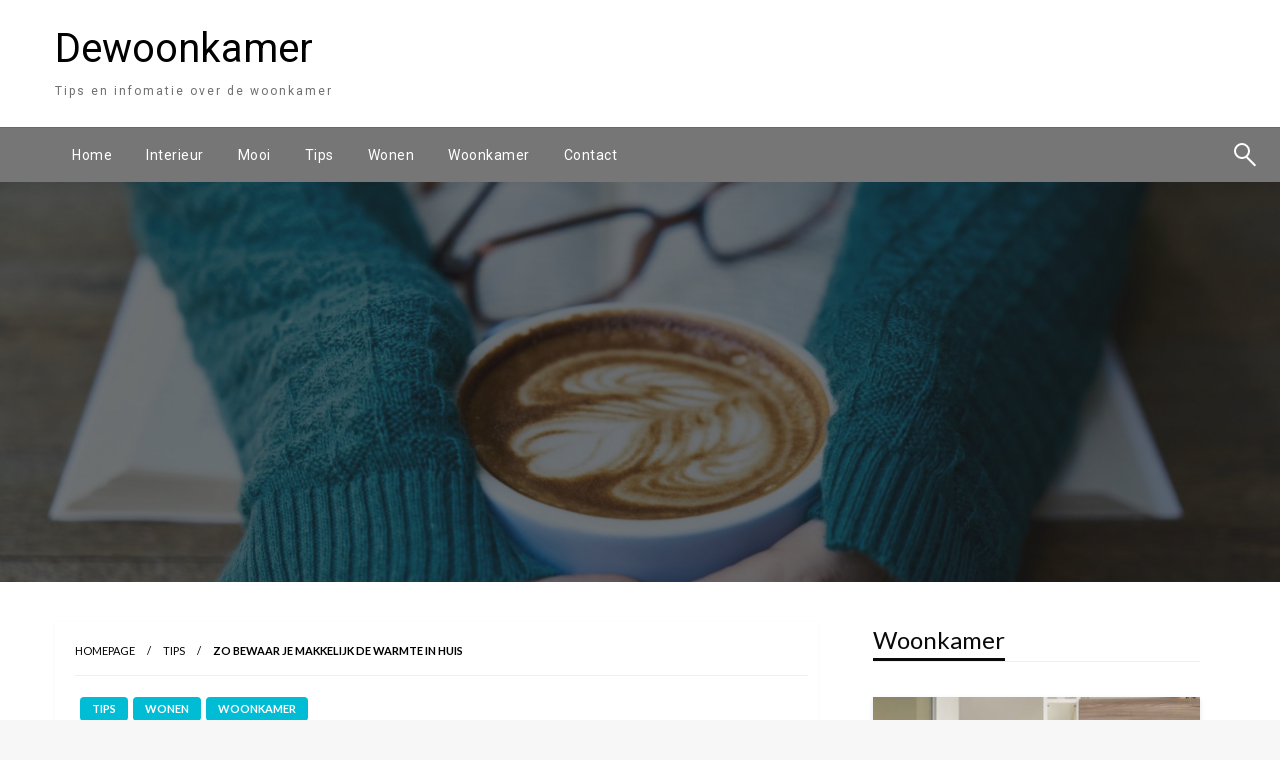

--- FILE ---
content_type: text/html; charset=UTF-8
request_url: https://www.dewoonkamer.nl/zo-bewaar-je-makkelijk-de-warmte-in-huis/
body_size: 13351
content:


<!DOCTYPE html>
<html lang="nl">
<head>
<meta http-equiv="Content-Type" content="text/html; charset=UTF-8" />
<meta name="viewport" content="width=device-width, initial-scale=1.0">
<link rel="pingback" href="https://www.dewoonkamer.nl/xmlrpc.php" />
	<title>Zo bewaar je makkelijk de warmte in huis &#8211; Dewoonkamer</title>
<meta name='robots' content='max-image-preview:large' />
<link rel='dns-prefetch' href='//fonts.googleapis.com' />
<link rel="alternate" type="application/rss+xml" title="Dewoonkamer &raquo; feed" href="https://www.dewoonkamer.nl/feed/" />
<link rel="alternate" type="application/rss+xml" title="Dewoonkamer &raquo; reactiesfeed" href="https://www.dewoonkamer.nl/comments/feed/" />
<link rel="alternate" type="application/rss+xml" title="Dewoonkamer &raquo; Zo bewaar je makkelijk de warmte in huis reactiesfeed" href="https://www.dewoonkamer.nl/zo-bewaar-je-makkelijk-de-warmte-in-huis/feed/" />
<script type="text/javascript">
window._wpemojiSettings = {"baseUrl":"https:\/\/s.w.org\/images\/core\/emoji\/14.0.0\/72x72\/","ext":".png","svgUrl":"https:\/\/s.w.org\/images\/core\/emoji\/14.0.0\/svg\/","svgExt":".svg","source":{"concatemoji":"https:\/\/www.dewoonkamer.nl\/wp-includes\/js\/wp-emoji-release.min.js?ver=6.1.9"}};
/*! This file is auto-generated */
!function(e,a,t){var n,r,o,i=a.createElement("canvas"),p=i.getContext&&i.getContext("2d");function s(e,t){var a=String.fromCharCode,e=(p.clearRect(0,0,i.width,i.height),p.fillText(a.apply(this,e),0,0),i.toDataURL());return p.clearRect(0,0,i.width,i.height),p.fillText(a.apply(this,t),0,0),e===i.toDataURL()}function c(e){var t=a.createElement("script");t.src=e,t.defer=t.type="text/javascript",a.getElementsByTagName("head")[0].appendChild(t)}for(o=Array("flag","emoji"),t.supports={everything:!0,everythingExceptFlag:!0},r=0;r<o.length;r++)t.supports[o[r]]=function(e){if(p&&p.fillText)switch(p.textBaseline="top",p.font="600 32px Arial",e){case"flag":return s([127987,65039,8205,9895,65039],[127987,65039,8203,9895,65039])?!1:!s([55356,56826,55356,56819],[55356,56826,8203,55356,56819])&&!s([55356,57332,56128,56423,56128,56418,56128,56421,56128,56430,56128,56423,56128,56447],[55356,57332,8203,56128,56423,8203,56128,56418,8203,56128,56421,8203,56128,56430,8203,56128,56423,8203,56128,56447]);case"emoji":return!s([129777,127995,8205,129778,127999],[129777,127995,8203,129778,127999])}return!1}(o[r]),t.supports.everything=t.supports.everything&&t.supports[o[r]],"flag"!==o[r]&&(t.supports.everythingExceptFlag=t.supports.everythingExceptFlag&&t.supports[o[r]]);t.supports.everythingExceptFlag=t.supports.everythingExceptFlag&&!t.supports.flag,t.DOMReady=!1,t.readyCallback=function(){t.DOMReady=!0},t.supports.everything||(n=function(){t.readyCallback()},a.addEventListener?(a.addEventListener("DOMContentLoaded",n,!1),e.addEventListener("load",n,!1)):(e.attachEvent("onload",n),a.attachEvent("onreadystatechange",function(){"complete"===a.readyState&&t.readyCallback()})),(e=t.source||{}).concatemoji?c(e.concatemoji):e.wpemoji&&e.twemoji&&(c(e.twemoji),c(e.wpemoji)))}(window,document,window._wpemojiSettings);
</script>
<style type="text/css">
img.wp-smiley,
img.emoji {
	display: inline !important;
	border: none !important;
	box-shadow: none !important;
	height: 1em !important;
	width: 1em !important;
	margin: 0 0.07em !important;
	vertical-align: -0.1em !important;
	background: none !important;
	padding: 0 !important;
}
</style>
	<link rel='stylesheet' id='wp-block-library-css' href='https://www.dewoonkamer.nl/wp-includes/css/dist/block-library/style.min.css?ver=6.1.9' type='text/css' media='all' />
<link rel='stylesheet' id='classic-theme-styles-css' href='https://www.dewoonkamer.nl/wp-includes/css/classic-themes.min.css?ver=1' type='text/css' media='all' />
<style id='global-styles-inline-css' type='text/css'>
body{--wp--preset--color--black: #000000;--wp--preset--color--cyan-bluish-gray: #abb8c3;--wp--preset--color--white: #ffffff;--wp--preset--color--pale-pink: #f78da7;--wp--preset--color--vivid-red: #cf2e2e;--wp--preset--color--luminous-vivid-orange: #ff6900;--wp--preset--color--luminous-vivid-amber: #fcb900;--wp--preset--color--light-green-cyan: #7bdcb5;--wp--preset--color--vivid-green-cyan: #00d084;--wp--preset--color--pale-cyan-blue: #8ed1fc;--wp--preset--color--vivid-cyan-blue: #0693e3;--wp--preset--color--vivid-purple: #9b51e0;--wp--preset--gradient--vivid-cyan-blue-to-vivid-purple: linear-gradient(135deg,rgba(6,147,227,1) 0%,rgb(155,81,224) 100%);--wp--preset--gradient--light-green-cyan-to-vivid-green-cyan: linear-gradient(135deg,rgb(122,220,180) 0%,rgb(0,208,130) 100%);--wp--preset--gradient--luminous-vivid-amber-to-luminous-vivid-orange: linear-gradient(135deg,rgba(252,185,0,1) 0%,rgba(255,105,0,1) 100%);--wp--preset--gradient--luminous-vivid-orange-to-vivid-red: linear-gradient(135deg,rgba(255,105,0,1) 0%,rgb(207,46,46) 100%);--wp--preset--gradient--very-light-gray-to-cyan-bluish-gray: linear-gradient(135deg,rgb(238,238,238) 0%,rgb(169,184,195) 100%);--wp--preset--gradient--cool-to-warm-spectrum: linear-gradient(135deg,rgb(74,234,220) 0%,rgb(151,120,209) 20%,rgb(207,42,186) 40%,rgb(238,44,130) 60%,rgb(251,105,98) 80%,rgb(254,248,76) 100%);--wp--preset--gradient--blush-light-purple: linear-gradient(135deg,rgb(255,206,236) 0%,rgb(152,150,240) 100%);--wp--preset--gradient--blush-bordeaux: linear-gradient(135deg,rgb(254,205,165) 0%,rgb(254,45,45) 50%,rgb(107,0,62) 100%);--wp--preset--gradient--luminous-dusk: linear-gradient(135deg,rgb(255,203,112) 0%,rgb(199,81,192) 50%,rgb(65,88,208) 100%);--wp--preset--gradient--pale-ocean: linear-gradient(135deg,rgb(255,245,203) 0%,rgb(182,227,212) 50%,rgb(51,167,181) 100%);--wp--preset--gradient--electric-grass: linear-gradient(135deg,rgb(202,248,128) 0%,rgb(113,206,126) 100%);--wp--preset--gradient--midnight: linear-gradient(135deg,rgb(2,3,129) 0%,rgb(40,116,252) 100%);--wp--preset--duotone--dark-grayscale: url('#wp-duotone-dark-grayscale');--wp--preset--duotone--grayscale: url('#wp-duotone-grayscale');--wp--preset--duotone--purple-yellow: url('#wp-duotone-purple-yellow');--wp--preset--duotone--blue-red: url('#wp-duotone-blue-red');--wp--preset--duotone--midnight: url('#wp-duotone-midnight');--wp--preset--duotone--magenta-yellow: url('#wp-duotone-magenta-yellow');--wp--preset--duotone--purple-green: url('#wp-duotone-purple-green');--wp--preset--duotone--blue-orange: url('#wp-duotone-blue-orange');--wp--preset--font-size--small: 13px;--wp--preset--font-size--medium: 20px;--wp--preset--font-size--large: 36px;--wp--preset--font-size--x-large: 42px;--wp--preset--spacing--20: 0.44rem;--wp--preset--spacing--30: 0.67rem;--wp--preset--spacing--40: 1rem;--wp--preset--spacing--50: 1.5rem;--wp--preset--spacing--60: 2.25rem;--wp--preset--spacing--70: 3.38rem;--wp--preset--spacing--80: 5.06rem;}:where(.is-layout-flex){gap: 0.5em;}body .is-layout-flow > .alignleft{float: left;margin-inline-start: 0;margin-inline-end: 2em;}body .is-layout-flow > .alignright{float: right;margin-inline-start: 2em;margin-inline-end: 0;}body .is-layout-flow > .aligncenter{margin-left: auto !important;margin-right: auto !important;}body .is-layout-constrained > .alignleft{float: left;margin-inline-start: 0;margin-inline-end: 2em;}body .is-layout-constrained > .alignright{float: right;margin-inline-start: 2em;margin-inline-end: 0;}body .is-layout-constrained > .aligncenter{margin-left: auto !important;margin-right: auto !important;}body .is-layout-constrained > :where(:not(.alignleft):not(.alignright):not(.alignfull)){max-width: var(--wp--style--global--content-size);margin-left: auto !important;margin-right: auto !important;}body .is-layout-constrained > .alignwide{max-width: var(--wp--style--global--wide-size);}body .is-layout-flex{display: flex;}body .is-layout-flex{flex-wrap: wrap;align-items: center;}body .is-layout-flex > *{margin: 0;}:where(.wp-block-columns.is-layout-flex){gap: 2em;}.has-black-color{color: var(--wp--preset--color--black) !important;}.has-cyan-bluish-gray-color{color: var(--wp--preset--color--cyan-bluish-gray) !important;}.has-white-color{color: var(--wp--preset--color--white) !important;}.has-pale-pink-color{color: var(--wp--preset--color--pale-pink) !important;}.has-vivid-red-color{color: var(--wp--preset--color--vivid-red) !important;}.has-luminous-vivid-orange-color{color: var(--wp--preset--color--luminous-vivid-orange) !important;}.has-luminous-vivid-amber-color{color: var(--wp--preset--color--luminous-vivid-amber) !important;}.has-light-green-cyan-color{color: var(--wp--preset--color--light-green-cyan) !important;}.has-vivid-green-cyan-color{color: var(--wp--preset--color--vivid-green-cyan) !important;}.has-pale-cyan-blue-color{color: var(--wp--preset--color--pale-cyan-blue) !important;}.has-vivid-cyan-blue-color{color: var(--wp--preset--color--vivid-cyan-blue) !important;}.has-vivid-purple-color{color: var(--wp--preset--color--vivid-purple) !important;}.has-black-background-color{background-color: var(--wp--preset--color--black) !important;}.has-cyan-bluish-gray-background-color{background-color: var(--wp--preset--color--cyan-bluish-gray) !important;}.has-white-background-color{background-color: var(--wp--preset--color--white) !important;}.has-pale-pink-background-color{background-color: var(--wp--preset--color--pale-pink) !important;}.has-vivid-red-background-color{background-color: var(--wp--preset--color--vivid-red) !important;}.has-luminous-vivid-orange-background-color{background-color: var(--wp--preset--color--luminous-vivid-orange) !important;}.has-luminous-vivid-amber-background-color{background-color: var(--wp--preset--color--luminous-vivid-amber) !important;}.has-light-green-cyan-background-color{background-color: var(--wp--preset--color--light-green-cyan) !important;}.has-vivid-green-cyan-background-color{background-color: var(--wp--preset--color--vivid-green-cyan) !important;}.has-pale-cyan-blue-background-color{background-color: var(--wp--preset--color--pale-cyan-blue) !important;}.has-vivid-cyan-blue-background-color{background-color: var(--wp--preset--color--vivid-cyan-blue) !important;}.has-vivid-purple-background-color{background-color: var(--wp--preset--color--vivid-purple) !important;}.has-black-border-color{border-color: var(--wp--preset--color--black) !important;}.has-cyan-bluish-gray-border-color{border-color: var(--wp--preset--color--cyan-bluish-gray) !important;}.has-white-border-color{border-color: var(--wp--preset--color--white) !important;}.has-pale-pink-border-color{border-color: var(--wp--preset--color--pale-pink) !important;}.has-vivid-red-border-color{border-color: var(--wp--preset--color--vivid-red) !important;}.has-luminous-vivid-orange-border-color{border-color: var(--wp--preset--color--luminous-vivid-orange) !important;}.has-luminous-vivid-amber-border-color{border-color: var(--wp--preset--color--luminous-vivid-amber) !important;}.has-light-green-cyan-border-color{border-color: var(--wp--preset--color--light-green-cyan) !important;}.has-vivid-green-cyan-border-color{border-color: var(--wp--preset--color--vivid-green-cyan) !important;}.has-pale-cyan-blue-border-color{border-color: var(--wp--preset--color--pale-cyan-blue) !important;}.has-vivid-cyan-blue-border-color{border-color: var(--wp--preset--color--vivid-cyan-blue) !important;}.has-vivid-purple-border-color{border-color: var(--wp--preset--color--vivid-purple) !important;}.has-vivid-cyan-blue-to-vivid-purple-gradient-background{background: var(--wp--preset--gradient--vivid-cyan-blue-to-vivid-purple) !important;}.has-light-green-cyan-to-vivid-green-cyan-gradient-background{background: var(--wp--preset--gradient--light-green-cyan-to-vivid-green-cyan) !important;}.has-luminous-vivid-amber-to-luminous-vivid-orange-gradient-background{background: var(--wp--preset--gradient--luminous-vivid-amber-to-luminous-vivid-orange) !important;}.has-luminous-vivid-orange-to-vivid-red-gradient-background{background: var(--wp--preset--gradient--luminous-vivid-orange-to-vivid-red) !important;}.has-very-light-gray-to-cyan-bluish-gray-gradient-background{background: var(--wp--preset--gradient--very-light-gray-to-cyan-bluish-gray) !important;}.has-cool-to-warm-spectrum-gradient-background{background: var(--wp--preset--gradient--cool-to-warm-spectrum) !important;}.has-blush-light-purple-gradient-background{background: var(--wp--preset--gradient--blush-light-purple) !important;}.has-blush-bordeaux-gradient-background{background: var(--wp--preset--gradient--blush-bordeaux) !important;}.has-luminous-dusk-gradient-background{background: var(--wp--preset--gradient--luminous-dusk) !important;}.has-pale-ocean-gradient-background{background: var(--wp--preset--gradient--pale-ocean) !important;}.has-electric-grass-gradient-background{background: var(--wp--preset--gradient--electric-grass) !important;}.has-midnight-gradient-background{background: var(--wp--preset--gradient--midnight) !important;}.has-small-font-size{font-size: var(--wp--preset--font-size--small) !important;}.has-medium-font-size{font-size: var(--wp--preset--font-size--medium) !important;}.has-large-font-size{font-size: var(--wp--preset--font-size--large) !important;}.has-x-large-font-size{font-size: var(--wp--preset--font-size--x-large) !important;}
.wp-block-navigation a:where(:not(.wp-element-button)){color: inherit;}
:where(.wp-block-columns.is-layout-flex){gap: 2em;}
.wp-block-pullquote{font-size: 1.5em;line-height: 1.6;}
</style>
<link rel='stylesheet' id='contact-form-7-css' href='https://www.dewoonkamer.nl/wp-content/plugins/contact-form-7/includes/css/styles.css?ver=5.7.2' type='text/css' media='all' />
<link rel='stylesheet' id='fontawesome-css' href='https://www.dewoonkamer.nl/wp-content/themes/newspapers/fonts/awesome/css/font-awesome.min.css?ver=1' type='text/css' media='all' />
<link rel='stylesheet' id='newspapers_core-css' href='https://www.dewoonkamer.nl/wp-content/themes/newspapers/css/newspapers.min.css?ver=1' type='text/css' media='all' />
<link rel='stylesheet' id='newspapers-fonts-css' href='//fonts.googleapis.com/css?family=Ubuntu%3A400%2C500%2C700%7CLato%3A400%2C700%2C400italic%2C700italic%7COpen+Sans%3A400%2C400italic%2C700&#038;subset=latin%2Clatin-ext' type='text/css' media='all' />
<link rel='stylesheet' id='newspapers-style-css' href='https://www.dewoonkamer.nl/wp-content/themes/newspapers/style.css?ver=6.1.9' type='text/css' media='all' />
<style id='newspapers-style-inline-css' type='text/css'>
.tagcloud a ,
	.post-cat-info a,
	.lates-post-warp .button.secondary,
	.comment-form .form-submit input#submit,
	a.box-comment-btn,
	.comment-form .form-submit input[type='submit'],
	h2.comment-reply-title,
	.widget_search .search-submit,
	.woocommerce nav.woocommerce-pagination ul li span.current,
	.woocommerce ul.products li.product .button,
	.woocommerce div.product form.cart .button,
	.woocommerce #respond input#submit.alt, .woocommerce a.button.alt,
	.woocommerce button.button.alt, .woocommerce input.button.alt,
	.woocommerce #respond input#submit, .woocommerce a.button,
	.woocommerce button.button, .woocommerce input.button,
	.pagination li a,
	.author-links a
	{
		color: #ffffff !important;
	}.tagcloud a:hover ,
		.post-cat-info a:hover,
		.lates-post-warp .button.secondary:hover,
		.comment-form .form-submit input#submit:hover,
		a.box-comment-btn:hover,
		.comment-form .form-submit input[type='submit']:hover,
		.widget_search .search-submit:hover,
		.pagination li a:hover,
		.author-links a:hover
		{
			color: #ffffff !important;
		}.slider-container .cat-info-el,
		.slider-right .post-header .post-cat-info .cat-info-el
		{
			color: #ffffff !important;
		}
		woocommerce-product-details__short-description,
		.woocommerce div.product .product_title,
		.woocommerce div.product p.price,
		.woocommerce div.product span.price
		{
			color: #232323 ;
		}.woocommerce div.product div.summary a
		{
			color: #232323 ;
		}.single-content-wrap,
			.single-post-header
			{
				box-shadow: 0 1px 3px 0 rgba(28, 28, 28, .05);
				-wekit-box-shadow: 0 1px 3px 0 rgba(28, 28, 28, .05);
			}#footer .top-footer-wrap .textwidget p,
		#footer .top-footer-wrap,
		#footer .block-content-recent .card-section .post-list .post-title a,
		#footer .block-content-recent .post-list .post-meta-info .meta-info-el,
		#footer .widget_nav_menu .widget li a,
		#footer .widget li a
		{
			color: #ffffff  ;
		}
</style>
<link rel='stylesheet' id='kirki-styles-newspapers-css' href='https://www.dewoonkamer.nl/wp-content/themes/newspapers/inc/kirki/assets/css/kirki-styles.css?ver=3.0.25' type='text/css' media='all' />
<style id='kirki-styles-newspapers-inline-css' type='text/css'>
#topmenu .top-bar .menu a{color:#282828;}#topmenu{background-color:#fff;border-bottom-color:#ecede7;}#topmenu .top-bar .top-bar-left .menu a{font-size:0.75rem;}#header-top .head-top-area,.mobile-menu .title-bar{background-color:#ffffff;}#site-title .site-title,.site-title a{font-family:Roboto, Helvetica, Arial, sans-serif;font-size:48px;font-weight:400;line-height:1.5;text-transform:none;color:#716e6e;}.title-bar-title .site-description,#site-title .site-description{font-family:Roboto, Helvetica, Arial, sans-serif;font-size:12px;font-weight:400;letter-spacing:2px;text-transform:none;color:#716e6e;}.head-bottom-area{background-color:#767676;}.head-bottom-area.is-stuck{-webkit-box-shadow:0 2px 2px 0 rgba(118,118,118,0.14), 0 3px 1px -2px rgba(118,118,118,0.2), 0 1px 5px 0 rgba(118,118,118,0.12);-moz-box-shadow:0 2px 2px 0 rgba(118,118,118,0.14), 0 3px 1px -2px rgba(118,118,118,0.2), 0 1px 5px 0 rgba(118,118,118,0.12);box-shadow:0 2px 2px 0 rgba(118,118,118,0.14), 0 3px 1px -2px rgba(118,118,118,0.2), 0 1px 5px 0 rgba(118,118,118,0.12);}.head-bottom-area .dropdown.menu a:hover{color:#00bcd4;}.head-bottom-area .dropdown.menu a,.search-wrap .search-field{color:#ffffff;}.search-wrap::before{background-color:#ffffff;}.search-wrap{border-color:#ffffff;}.main-menu .is-dropdown-submenu .is-dropdown-submenu-parent.opens-left > a::after{border-right-color:#ffffff;}.head-bottom-area .dropdown.menu .is-dropdown-submenu > li{background-color:rgba(33,33,33,0.9);}.head-bottom-area .dropdown.menu .is-dropdown-submenu > li a{color:#ffffff;}.is-dropdown-submenu .is-dropdown-submenu-parent.opens-right > a::after{border-left-color:#ffffff!important;}.head-bottom-area .desktop-menu .is-dropdown-submenu-parent .is-dropdown-submenu li a:hover{background-color:#00bcd4;}.head-bottom-area .is-dropdown-submenu .is-dropdown-submenu-item :hover{color:#ffffff;}.head-bottom-area .dropdown.menu .current-menu-item a{color:#00bcd4;}.head-bottom-area .dropdown.menu a{font-family:Roboto, Helvetica, Arial, sans-serif;font-size:14px;font-weight:Bold 700;letter-spacing:0.5px;}#main-content-sticky{background:#fff;}h1{font-family:Lato, Helvetica, Arial, sans-serif;font-weight:700;line-height:1.5;text-transform:none;}h2{font-family:Lato, Helvetica, Arial, sans-serif;font-weight:Regular;line-height:1.5;text-transform:none;}h3{font-family:Lato, Helvetica, Arial, sans-serif;font-weight:Regular;line-height:1.5;text-transform:none;}h4{font-family:Lato, Helvetica, Arial, sans-serif;font-weight:Regular;line-height:1.5;text-transform:none;}p{font-family:Lato, Helvetica, Arial, sans-serif;font-size:inherit;font-weight:Regular;line-height:1.6;text-transform:none;}.slider-container .post-header-outer{background:rgba(0,0,0,0.14);}.slider-container .post-header .post-title a,.slider-container .post-meta-info .meta-info-el a,.slider-container .meta-info-date,.slider-right .post-header .post-title a,.slider-right .meta-info-date,.slider-right .post-meta-info .meta-info-author .author{color:#fff;}.slider-container .cat-info-el,.slider-right .post-header .post-cat-info .cat-info-el{background-color:#A683F5;}#top-content,#top-content .flexslider{background:#fff;}#top-content .flexslider{border-color:#fff;}.comment-title h2,h2.comment-reply-title,.sidebar-inner .widget_archive ul li a::before, .sidebar-inner .widget_categories ul li a::before, .sidebar-inner .widget_pages ul li a::before, .sidebar-inner .widget_nav_menu ul li a::before, .sidebar-inner .widget_portfolio_category ul li a::before,.defult-text a span,.woocommerce .star-rating span::before{color:#00bcd4;}.woocommerce nav.woocommerce-pagination ul li span.current,.woocommerce ul.products li.product .button,.tagcloud a,.lates-post-warp .button.secondary,.pagination .current,.pagination li a,.widget_search .search-submit,.author-links a,.comment-form .form-submit input#submit, a.box-comment-btn,.comment-form .form-submit input[type="submit"],.cat-info-el,.comment-list .comment-reply-link,.woocommerce div.product form.cart .button, .woocommerce #respond input#submit.alt,.woocommerce a.button.alt, .woocommerce button.button.alt,.woocommerce input.button.alt, .woocommerce #respond input#submit,.woocommerce a.button, .woocommerce button.button, .woocommerce input.button,.mobile-menu .nav-bar .offcanvas-trigger{background:#00bcd4;}.viewall-text .shadow{-webkit-box-shadow:0 2px 2px 0 rgba(0,188,212,0.3), 0 2px 8px 0 rgba(0,188,212,0.3);-moz-box-shadow:0 2px 2px 0 rgba(0,188,212,0.3), 0 2px 8px 0 rgba(0,188,212,0.3);box-shadow:0 2px 2px 0 rgba(0,188,212,0.3), 0 2px 8px 0 rgba(0,188,212,0.3);}.woocommerce .button{-webkit-box-shadow:0 2px 2px 0 rgba(0,188,212,0.3), 0 3px 1px -2px rgba(0,188,212,0.3), 0 1px 5px 0 rgba(0,188,212,0.3)!important;-moz-box-shadow:0 2px 2px 0 rgba(0,188,212,0.3), 0 3px 1px -2px rgba(0,188,212,0.3), 0 1px 5px 0 rgba(0,188,212,0.3)!important;box-shadow:0 2px 2px 0 rgba(0,188,212,0.3), 0 3px 1px -2px rgba(0,188,212,0.3), 0 1px 5px 0 rgba(0,188,212,0.3)!important;}.woocommerce .button:hover{-webkit-box-shadow:-1px 11px 23px -4px rgba(0,188,212,0.3),1px -1.5px 11px -2px  rgba(0,188,212,0.3)!important;-moz-box-shadow:-1px 11px 23px -4px rgba(0,188,212,0.3),1px -1.5px 11px -2px  rgba(0,188,212,0.3)!important;box-shadow:-1px 11px 23px -4px rgba(0,188,212,0.3),1px -1.5px 11px -2px  rgba(0,188,212,0.3)!important;}.tagcloud a:hover,.post-title a:hover,.single-nav .nav-left a:hover, .single-nav .nav-right a:hover,.comment-title h2:hover,h2.comment-reply-title:hover,.meta-info-comment .comments-link a:hover,.woocommerce div.product div.summary a:hover{color:#2f2f2f;}.tagcloud a:hover,.viewall-text .button.secondary:hover,.single-nav a:hover>.newspaper-nav-icon,.pagination .current:hover,.pagination li a:hover,.widget_search .search-submit:hover,.author-links a:hover,.comment-form .form-submit input#submit:hover, a.box-comment-btn:hover, .comment-form .form-submit input[type="submit"]:hover,.cat-info-el:hover,.comment-list .comment-reply-link:hover{background:#2f2f2f;}.viewall-text .shadow:hover{-webkit-box-shadow:-1px 11px 15px -8px rgba(47,47,47,0.43);-moz-box-shadow:-1px 11px 15px -8px rgba(47,47,47,0.43);box-shadow:-1px 11px 15px -8px rgba(47,47,47,0.43);}.block-header-wrap .block-title,.widget-title h3{color:#0a0a0a;}.block-header-wrap .block-title h3,.widget-title h3{border-bottom-color:#0a0a0a;}#sub_banner .breadcrumb-wraps .breadcrumbs li,#sub_banner .heade-content h1,.heade-content h1,.breadcrumbs li,.breadcrumbs a,.breadcrumbs li:not(:last-child)::after{color:#fff;}sub_header_page .heade-content h1{color:#0a0a0a;}#footer .top-footer-wrap{background-color:#282828;}#footer .block-header-wrap .block-title h3,#footer .widget-title h3{color:#e3e3e3;border-bottom-color:#e3e3e3;}#footer .footer-copyright-wrap{background-color:#242424;}.footer-copyright-text a{color:#e5e5e5;}.woo-header-newspapers{background:linear-gradient(to top, #f77062 0%, #fe5196 100%);;}.heade-content.woo-header-newspapers h1,.woocommerce .woocommerce-breadcrumb a,.woocommerce .breadcrumbs li{color:#020202;}@media screen and (min-width: 64em){#wrapper{margin-top:0px;margin-bottom:0px;}}
</style>
<script type='text/javascript' src='https://www.dewoonkamer.nl/wp-includes/js/jquery/jquery.min.js?ver=3.6.1' id='jquery-core-js'></script>
<script type='text/javascript' src='https://www.dewoonkamer.nl/wp-includes/js/jquery/jquery-migrate.min.js?ver=3.3.2' id='jquery-migrate-js'></script>
<script type='text/javascript' src='https://www.dewoonkamer.nl/wp-content/themes/newspapers/js/newspapers.min.js?ver=1' id='newspapers_js-js'></script>
<script type='text/javascript' src='https://www.dewoonkamer.nl/wp-content/themes/newspapers/js/newspapers_other.min.js?ver=1' id='newspapers_other-js'></script>
<link rel="https://api.w.org/" href="https://www.dewoonkamer.nl/wp-json/" /><link rel="alternate" type="application/json" href="https://www.dewoonkamer.nl/wp-json/wp/v2/posts/207" /><link rel="EditURI" type="application/rsd+xml" title="RSD" href="https://www.dewoonkamer.nl/xmlrpc.php?rsd" />
<link rel="wlwmanifest" type="application/wlwmanifest+xml" href="https://www.dewoonkamer.nl/wp-includes/wlwmanifest.xml" />
<meta name="generator" content="WordPress 6.1.9" />
<link rel="canonical" href="https://www.dewoonkamer.nl/zo-bewaar-je-makkelijk-de-warmte-in-huis/" />
<link rel='shortlink' href='https://www.dewoonkamer.nl/?p=207' />
<link rel="alternate" type="application/json+oembed" href="https://www.dewoonkamer.nl/wp-json/oembed/1.0/embed?url=https%3A%2F%2Fwww.dewoonkamer.nl%2Fzo-bewaar-je-makkelijk-de-warmte-in-huis%2F" />
<link rel="alternate" type="text/xml+oembed" href="https://www.dewoonkamer.nl/wp-json/oembed/1.0/embed?url=https%3A%2F%2Fwww.dewoonkamer.nl%2Fzo-bewaar-je-makkelijk-de-warmte-in-huis%2F&#038;format=xml" />
</head>

<body class="post-template-default single single-post postid-207 single-format-standard" id="top" >

<div id="wrapper" class="grid-container no-padding small-full  full  z-depth-2">
	<!-- Site HEADER -->
					<header id="header-top" class="header-area" >
		

<div class="head-top-area " >
  <div class="grid-container ">
    <div class="grid-x grid-padding-x grid-margin-y align-center-middle ">
      <!--  Logo -->
            <div class="cell  auto   ">
          <div id="site-title" >
                          <h1 class="site-title">
                <a href="https://www.dewoonkamer.nl/" rel="home">Dewoonkamer</a>
              </h1>
                                <p class="site-description">Tips en infomatie  over de woonkamer</p>
                                      </div>
        </div>
      <!-- /.End Of Logo -->
          </div>
  </div>
</div>
		<!-- Mobile Menu -->
		<!-- Mobile Menu -->

<div class="off-canvas-wrapper " >
  <div class="multilevel-offcanvas off-canvas position-right" id="offCanvasRight" data-off-canvas data-transition="overlap">
    <button  aria-label="Close menu" type="button" data-close>
      <i class="fa fa-window-close" aria-hidden="true"></i>
    </button>
    <div class="search-wrap" open-search>
       <form role="search" method="get" class="search-form" action="https://www.dewoonkamer.nl/">
				<label>
					<span class="screen-reader-text">Zoeken naar:</span>
					<input type="search" class="search-field" placeholder="Zoeken &hellip;" value="" name="s" />
				</label>
				<input type="submit" class="search-submit" value="Zoeken" />
			</form>      <span class="eks" close-search></span>
      <i class="fa fa-search"></i>
    </div>
    <ul id="menu-primary-navigationheader" class="vertical menu accordion-menu " data-accordion-menu data-close-on-click-inside="false"><li id="menu-item-9" class="menu-item menu-item-type-post_type menu-item-object-page menu-item-home current-post-parent menu-item-9"><a href="https://www.dewoonkamer.nl/">Home</a></li>
<li id="menu-item-14" class="menu-item menu-item-type-taxonomy menu-item-object-category menu-item-14"><a href="https://www.dewoonkamer.nl/interieur/">Interieur</a></li>
<li id="menu-item-15" class="menu-item menu-item-type-taxonomy menu-item-object-category menu-item-15"><a href="https://www.dewoonkamer.nl/mooi/">Mooi</a></li>
<li id="menu-item-16" class="menu-item menu-item-type-taxonomy menu-item-object-category current-post-ancestor current-menu-parent current-post-parent menu-item-16"><a href="https://www.dewoonkamer.nl/tips/">Tips</a></li>
<li id="menu-item-17" class="menu-item menu-item-type-taxonomy menu-item-object-category current-post-ancestor current-menu-parent current-post-parent menu-item-17"><a href="https://www.dewoonkamer.nl/wonen/">Wonen</a></li>
<li id="menu-item-18" class="menu-item menu-item-type-taxonomy menu-item-object-category current-post-ancestor current-menu-parent current-post-parent menu-item-18"><a href="https://www.dewoonkamer.nl/woonkamer/">Woonkamer</a></li>
<li id="menu-item-20" class="menu-item menu-item-type-post_type menu-item-object-page menu-item-20"><a href="https://www.dewoonkamer.nl/contact/">Contact</a></li>
</ul>  </div>

  <div class="mobile-menu off-canvas-content" data-off-canvas-content >
        <div class="title-bar no-js "  data-hide-for="large" data-sticky data-margin-top="0" data-top-anchor="main-content-sticky" data-sticky-on="small"  >
      <div class="title-bar-left ">
        <div class="logo title-bar-title ">
                    <h1 class="site-title">
            <a href="https://www.dewoonkamer.nl/" rel="home">Dewoonkamer</a>
          </h1>
                          <p class="site-description">Tips en infomatie  over de woonkamer</p>
                                </div>
      </div>
      <div class="top-bar-right">
        <div class="title-bar-right nav-bar">
          <li>
            <button class="offcanvas-trigger" type="button" data-open="offCanvasRight">

              <div class="hamburger">
                <span class="line"></span>
                <span class="line"></span>
                <span class="line"></span>
              </div>
            </button>
          </li>
        </div>
      </div>
    </div>
  </div>
</div>
		<!-- Mobile Menu -->
		<!-- Start Of bottom Head -->
		<div id="header-bottom" class="head-bottom-area animated"  data-sticky data-sticky-on="large" data-options="marginTop:0;" style="width:100%" data-top-anchor="main-content-sticky" >
			<div class="grid-container  ">
				<div class="top-bar main-menu no-js" id="the-menu">
										<div class="menu-position left" data-magellan data-magellan-top-offset="60">
													<ul id="menu-primary-navigationheader-1 " class="horizontal menu  desktop-menu" data-responsive-menu="dropdown" data-close-on-click-inside="false"  ><li class="menu-item menu-item-type-post_type menu-item-object-page menu-item-home current-post-parent menu-item-9"><a href="https://www.dewoonkamer.nl/">Home</a></li>
<li class="menu-item menu-item-type-taxonomy menu-item-object-category menu-item-14"><a href="https://www.dewoonkamer.nl/interieur/">Interieur</a></li>
<li class="menu-item menu-item-type-taxonomy menu-item-object-category menu-item-15"><a href="https://www.dewoonkamer.nl/mooi/">Mooi</a></li>
<li class="menu-item menu-item-type-taxonomy menu-item-object-category current-post-ancestor current-menu-parent current-post-parent menu-item-16"><a href="https://www.dewoonkamer.nl/tips/">Tips</a></li>
<li class="menu-item menu-item-type-taxonomy menu-item-object-category current-post-ancestor current-menu-parent current-post-parent menu-item-17"><a href="https://www.dewoonkamer.nl/wonen/">Wonen</a></li>
<li class="menu-item menu-item-type-taxonomy menu-item-object-category current-post-ancestor current-menu-parent current-post-parent menu-item-18"><a href="https://www.dewoonkamer.nl/woonkamer/">Woonkamer</a></li>
<li class="menu-item menu-item-type-post_type menu-item-object-page menu-item-20"><a href="https://www.dewoonkamer.nl/contact/">Contact</a></li>
</ul>											</div>
					<div class="search-wrap" open-search>
						<form role="search" method="get" class="search-form" action="https://www.dewoonkamer.nl/">
				<label>
					<span class="screen-reader-text">Zoeken naar:</span>
					<input type="search" class="search-field" placeholder="Zoeken &hellip;" value="" name="s" />
				</label>
				<input type="submit" class="search-submit" value="Zoeken" />
			</form>						<span class="eks" close-search></span>
						<i class="fa fa-search"></i>
					</div>
				</div>
				<!--/ #navmenu-->
			</div>
		</div>
		<!-- Start Of bottom Head -->
	</header>
	<div id="main-content-sticky">


  
<div class="single-post-outer clearfix">
<!-- Header image-->
<div class="single-post-feat-bg-outer">
<div class="single-post-thumb-outer">
	<div class="post-thumb">
		<a href="https://www.dewoonkamer.nl/zo-bewaar-je-makkelijk-de-warmte-in-huis/"><img width="1920" height="600" src="https://www.dewoonkamer.nl/wp-content/uploads/2018/10/warmte-in-huis-1920x600.jpeg" class="float-center object-fit-img wp-post-image" alt="warmte in huis" decoding="async" loading="lazy" /></a>	</div>
</div>
</div>
<!-- Header image-->
<div class="grid-container">
<div class="grid-x grid-padding-x align-center    single-wrap  ">
				<div class="cell large-auto  small-12 ">
		<article class="single-post-wrap " id="post-207" itemscope="itemscope" itemtype="http://schema.org/Article">
			<div class="single-post-content-wrap">
				<div class="grid-x grid-margin-y align-center ">
					<div class="cell small-12  large-12 ">
						<div class="single-post-header">
														<div class="single-post-top">
								<!-- post top-->
								<div class="grid-x ">
									<div class="cell large-12 small-12 ">
										<div class="breadcrumb-wrap">
											<ul id="breadcrumbs" class="breadcrumbs"><li class="item-home"><a class="bread-link bread-home" href="https://www.dewoonkamer.nl" title="Homepage">Homepage</a></li><li class="item-cat item-cat-6 item-cat-tips"><a class="bread-cat bread-cat-6 bread-cat-tips" href="https://www.dewoonkamer.nl/tips/" title="Tips">Tips</a></li><li class="item-current item-207"><strong class="bread-current bread-207" title="Zo bewaar je makkelijk de warmte in huis">Zo bewaar je makkelijk de warmte in huis</strong></li></ul>										</div>
										<span class="text-right"></span>
									</div>
								</div>
							</div>
														<!-- post meta and title-->
														<div class="post-cat-info clearfix">
								<a class="cat-info-el" href="https://www.dewoonkamer.nl/tips/" alt="View all posts in Tips">Tips</a> <a class="cat-info-el" href="https://www.dewoonkamer.nl/wonen/" alt="View all posts in Wonen">Wonen</a> <a class="cat-info-el" href="https://www.dewoonkamer.nl/woonkamer/" alt="View all posts in Woonkamer">Woonkamer</a>							</div>
														<div class="single-title  ">
								<h1>Zo bewaar je makkelijk de warmte in huis									<h1></div>
																		<div class="post-meta-info ">
																				<span class="meta-info-el meta-info-author">
											<img alt='' src='https://secure.gravatar.com/avatar/1af8cf16203d532b0ff2d20cb58db262?s=40&#038;d=mm&#038;r=g' srcset='https://secure.gravatar.com/avatar/1af8cf16203d532b0ff2d20cb58db262?s=80&#038;d=mm&#038;r=g 2x' class='avatar avatar-40 photo' height='40' width='40' loading='lazy' decoding='async'/>											<a class="vcard author" href="https://www.dewoonkamer.nl/author/mrinck_j72w5i75/" title="admin">
												admin											</a>
										</span>
																														<span class="meta-info-el mate-info-date-icon">
											<i class="fa fa-clock-o"></i>
											<time class="date update">
												oktober 12, 2018											</time>
										</span>
																														<span class="meta-info-el meta-info-comment">
											<i class="fa fa-comment-o"></i>
											<span class="comments-link"><a href="https://www.dewoonkamer.nl/zo-bewaar-je-makkelijk-de-warmte-in-huis/#respond">Leave a Comment<span class="screen-reader-text"> on Zo bewaar je makkelijk de warmte in huis</span></a></span>										</span>
																			</div>
																	</div>
								<!-- post top END-->
								<!-- post main body-->
								<div class="single-content-wrap">
									<div class="entry single-entry ">
										<p>Nu de winter weer voor de deur staat, gaan we terug op zoek naar hoe we onze woning kunnen verwarmen. Zeker nu ook nog eens de energiefactuur duurder is geworden, is het belangrijk om zo efficiënt mogelijk met energie en warmte om te springen. Hier geven we je alvast enkele tips over hoe je de warmte in je huis kunt bewaren en zo je energiefactuur laag kunt houden.1</p>
<h2><strong>1. Het goed onderhouden van je cv-ketel</strong></h2>
<p><a href="https://www.homedeal.nl/cv-ketel/">Cv-ketels</a> zijn het hart van je woning als het op energie aankomt. Deze zorgt voor het warme water die ervoor zorgt dat al de ruimtes van je woning lekker warm blijven. Daarom is het goed dat je regelmatig laat checken of het zijn werk nog wel goed doen. Aangeraden is om hem ongeveer twee keer per jaar na te laten kijken.</p>
<h2><strong>2. Vloerverwarming</strong></h2>
<p>Naast het plaatsen van een cv-ketel kan <a href="https://www.homedeal.nl/vloerverwarming/">vloerverwarming</a> ook een erg goede manier zijn om je huis warm te houden. Niet alleen voelt het lekker gezellig aan als je op je sokken of blote voeten door het huis wandelt, maar het is ook een efficiënte manier van verwarmen. De warmteverdeling is erg ideaal en de stookkosten blijven nog eens laag ook!</p>
<h2><strong>3. Hou de gordijnen dicht</strong></h2>
<p>Hoewel dubbel glas ervoor zorgt dat er al minder warmte verloren gaat, is het nog beter om je gordijnen dicht te houden. Deze fungeren immers als een extra beschermlaagje waardoor de warmte in de woning blijft en de kou buiten.</p>
<h2><strong>4. Gebruik kaarsen</strong></h2>
<p>Wanneer je je gordijnen dichthoudt moet je niet meteen het licht aansteken. Een betere manier is kaarsen te plaatsen over je hele woning. Kaarsen zullen dan wel niet je hele woning opwarmen, maar vooral in kleine ruimtes zal je toch een verschil voelen. Daarnaast zorgen kaarsen ook nog eens voor die extra gezelligheid op een koude winteravond. Met geurkaarsen kun je die sfeer nog een tikkeltje verder drijven.</p>
<h2><strong>5. Open haard </strong></h2>
<p>Niets is gezelliger op een koude winteravond dan gezellig bij het knetterende vuur te zitten. Een open haard zorgt niet alleen voor een romantisch sfeertje, maar het is ook nog eens een erg goedkope manier van verwarmen gezien houtblokken niet duur zijn.</p>
<p><img decoding="async" class="alignnone size-full wp-image-209" src="https://www.dewoonkamer.nl/wp-content/uploads/2018/10/open-haard-e1539327362221.jpeg" alt="open haard" width="1000" height="667" /></p>
<h2><strong>6. Profiteer van de zon </strong></h2>
<p>Een keer dat de zon is ondergegaan, kan het interessant zijn om je gordijnen gesloten te houden, maar overdag laat je ze beter open. Ondanks het feit dat het een winterzon is, kunnen die enkele stralen je huis een aangename temperatuur geven.</p>
									</div>
																		<span class="single-post-tag">
																			</span>
																		<div class="box-comment-content">
										
<div id="comments" class="comments-area">

	
	
		<div id="respond" class="comment-respond">
		<h2 id="reply-title" class="comment-reply-title">LEAVE A RESPONSE <small><a rel="nofollow" id="cancel-comment-reply-link" href="/zo-bewaar-je-makkelijk-de-warmte-in-huis/#respond" style="display:none;">Reactie annuleren</a></small></h2><form action="https://www.dewoonkamer.nl/wp-comments-post.php" method="post" id="commentform" class="comment-form" novalidate><p class="comment-notes"><span id="email-notes">Het e-mailadres wordt niet gepubliceerd.</span> <span class="required-field-message">Vereiste velden zijn gemarkeerd met <span class="required">*</span></span></p><p class="comment-form-comment"><label for="comment">Reactie <span class="required">*</span></label> <textarea id="comment" name="comment" cols="45" rows="8" maxlength="65525" required></textarea></p><p class="comment-form-author"><label for="author">Naam <span class="required">*</span></label> <input id="author" name="author" type="text" value="" size="30" maxlength="245" autocomplete="name" required /></p>
<p class="comment-form-email"><label for="email">E-mail <span class="required">*</span></label> <input id="email" name="email" type="email" value="" size="30" maxlength="100" aria-describedby="email-notes" autocomplete="email" required /></p>
<p class="comment-form-url"><label for="url">Site</label> <input id="url" name="url" type="url" value="" size="30" maxlength="200" autocomplete="url" /></p>
<p class="form-submit"><input name="submit" type="submit" id="submit" class="submit" value="Reactie plaatsen" /> <input type='hidden' name='comment_post_ID' value='207' id='comment_post_ID' />
<input type='hidden' name='comment_parent' id='comment_parent' value='0' />
</p></form>	</div><!-- #respond -->
	
</div><!-- .comments-area -->
									</div>
								</div>
																<div class="single-post-box-outer">
									

<div class="single-box-author">
  <div class="grid-x ">
    <div class="cell large-3 medium-3 small-12 align-self-middle medium-text-left text-center">
      <div class="author-thumb-wrap">
        <img alt='' src='https://secure.gravatar.com/avatar/1af8cf16203d532b0ff2d20cb58db262?s=200&#038;d=mm&#038;r=g' srcset='https://secure.gravatar.com/avatar/1af8cf16203d532b0ff2d20cb58db262?s=400&#038;d=mm&#038;r=g 2x' class='avatar avatar-200 photo' height='200' width='200' loading='lazy' decoding='async'/>      </div>
    </div>
    <div class="cell large-9 medium-9 small-12 align-self-middle medium-text-left text-center ">
      <div class="author-content-wrap padding-left-2 ">
        <div class="author-title">
          <a href="https://www.dewoonkamer.nl/author/mrinck_j72w5i75/" title="admin">
            <h3>admin</h3>
          </a>
        </div>
        <div class="author-description">
                  </div>
        <div class="newspapers-author-bttom-wrap">
          <div class="author-links">
            <a href="https://www.dewoonkamer.nl/author/mrinck_j72w5i75/" title="admin">
              View all posts            </a>
          </div>
        </div>
      </div>
    </div>
  </div>
</div>
								</div>
																
<div class="single-nav clearfix" role="navigation">

        
	<nav class="navigation post-navigation" aria-label="Berichten">
		<h2 class="screen-reader-text">Bericht navigatie</h2>
		<div class="nav-links"><div class="nav-previous"><a href="https://www.dewoonkamer.nl/zo-haal-jij-de-industriele-stijl-in-huis/" rel="prev"><span class="screen-reader-text">Previous Post</span><span class="newspaper-nav-icon nav-left-icon"><i class="fa fa-angle-left"></i></span><span class="nav-left-link">Zo haal jij de industriële stijl in huis</span></a></div><div class="nav-next"><a href="https://www.dewoonkamer.nl/de-makeover-van-je-woonkamer/" rel="next"> <span class="screen-reader-text">Next Post</span><span class="nav-right-link">De makeover van je woonkamer: hoe ga jij je leefomgeving vormgeven?</span><span class="newspaper-nav-icon nav-right-icon"><i class="fa fa-angle-right"></i></span></a></div></div>
	</nav>
</div>
																
  <div class="single-post-box-related ">
              <div class="box-related-header block-header-wrap">
        <div class="block-header-inner">
          <div class="block-title">
            <h3>You Might Also Like</h3>
          </div>
        </div>
      </div>
            <div class="block-content-wrap ">
      <div class="grid-x grid-margin-x medium-margin-collapse ">
                                                    <div class="cell large-6 medium-6 small-12  ">
              <article class="post-wrap ">
                <div class="post-image-warp">
                  <div class="post-thumb-overlay"></div>
                  <a href="https://www.dewoonkamer.nl/tuin-decoreren-3-makkelijke-tips/" title="Tuin decoreren: 3 makkelijke tips!" rel="bookmark">
                    <span class="thumbnail-post">
                      <img class="thumbnail object-fit-postimg_250" src="https://www.dewoonkamer.nl/wp-content/uploads/2023/08/k-f-ydUtk1crHTE-unsplash.jpg" alt="Tuin decoreren: 3 makkelijke tips!">
                    </span>
                  </a>
                </div>
                <div class="post-header-outer  is-absolute ">
                  <div class="post-header">
                                          <div class="post-cat-info ">
                        <a class="cat-info-el" href="https://www.dewoonkamer.nl/tips/">Tips</a>                      </div>
                                          <h3 class="post-title is-size-4 entry-title is-lite"><a class="post-title-link" href="https://www.dewoonkamer.nl/tuin-decoreren-3-makkelijke-tips/" rel="bookmark">Tuin decoreren: 3 makkelijke tips!</a></h3>                    <div class="post-meta-info ">
                      <span class="meta-info-el meta-info-author">
                        <a class="vcard author is-lite" href="https://www.dewoonkamer.nl/author/mrinck_j72w5i75/">
                          admin                        </a>
                      </span>
                      <span class="meta-info-el meta-info-date ">
                        <time class="date is-lite update">
                          <span>augustus 5, 2023</span>
                        </time>
                      </span>
                    </div>
                  </div>
                </div>
              </article>
            </div>
                                  <div class="cell large-6 medium-6 small-12  ">
              <article class="post-wrap ">
                <div class="post-image-warp">
                  <div class="post-thumb-overlay"></div>
                  <a href="https://www.dewoonkamer.nl/een-wespennest-kan-veel-overlast-zorgen/" title="Een wespennest kan voor veel overlast zorgen" rel="bookmark">
                    <span class="thumbnail-post">
                      <img class="thumbnail object-fit-postimg_250" src="https://www.dewoonkamer.nl/wp-content/uploads/2019/05/wespennest.jpg" alt="Een wespennest kan voor veel overlast zorgen">
                    </span>
                  </a>
                </div>
                <div class="post-header-outer  is-absolute ">
                  <div class="post-header">
                                          <div class="post-cat-info ">
                        <a class="cat-info-el" href="https://www.dewoonkamer.nl/tips/">Tips</a>                      </div>
                                          <h3 class="post-title is-size-4 entry-title is-lite"><a class="post-title-link" href="https://www.dewoonkamer.nl/een-wespennest-kan-veel-overlast-zorgen/" rel="bookmark">Een wespennest kan voor veel overlast zorgen</a></h3>                    <div class="post-meta-info ">
                      <span class="meta-info-el meta-info-author">
                        <a class="vcard author is-lite" href="https://www.dewoonkamer.nl/author/mrinck_j72w5i75/">
                          admin                        </a>
                      </span>
                      <span class="meta-info-el meta-info-date ">
                        <time class="date is-lite update">
                          <span>mei 13, 2019</span>
                        </time>
                      </span>
                    </div>
                  </div>
                </div>
              </article>
            </div>
                                  <div class="cell large-6 medium-6 small-12  ">
              <article class="post-wrap ">
                <div class="post-image-warp">
                  <div class="post-thumb-overlay"></div>
                  <a href="https://www.dewoonkamer.nl/houten-vloer-voor-een-betaalbare-prijs/" title="Houten vloer voor een betaalbare prijs" rel="bookmark">
                    <span class="thumbnail-post">
                      <img class="thumbnail object-fit-postimg_250" src="https://www.dewoonkamer.nl/wp-content/uploads/2020/08/Houten-vloeren.jpg" alt="Houten vloer voor een betaalbare prijs">
                    </span>
                  </a>
                </div>
                <div class="post-header-outer  is-absolute ">
                  <div class="post-header">
                                          <div class="post-cat-info ">
                        <a class="cat-info-el" href="https://www.dewoonkamer.nl/algemeen/">Algemeen</a>                      </div>
                                          <h3 class="post-title is-size-4 entry-title is-lite"><a class="post-title-link" href="https://www.dewoonkamer.nl/houten-vloer-voor-een-betaalbare-prijs/" rel="bookmark">Houten vloer voor een betaalbare prijs</a></h3>                    <div class="post-meta-info ">
                      <span class="meta-info-el meta-info-author">
                        <a class="vcard author is-lite" href="https://www.dewoonkamer.nl/author/mrinck_j72w5i75/">
                          admin                        </a>
                      </span>
                      <span class="meta-info-el meta-info-date ">
                        <time class="date is-lite update">
                          <span>augustus 3, 2020</span>
                        </time>
                      </span>
                    </div>
                  </div>
                </div>
              </article>
            </div>
                                  <div class="cell large-6 medium-6 small-12  ">
              <article class="post-wrap ">
                <div class="post-image-warp">
                  <div class="post-thumb-overlay"></div>
                  <a href="https://www.dewoonkamer.nl/het-meten-veel-gemakkelijker-maken/" title="Het meten veel gemakkelijker maken" rel="bookmark">
                    <span class="thumbnail-post">
                      <img class="thumbnail object-fit-postimg_250" src="https://www.dewoonkamer.nl/wp-content/uploads/2020/12/Meten1.jpg" alt="Het meten veel gemakkelijker maken">
                    </span>
                  </a>
                </div>
                <div class="post-header-outer  is-absolute ">
                  <div class="post-header">
                                          <div class="post-cat-info ">
                        <a class="cat-info-el" href="https://www.dewoonkamer.nl/algemeen/">Algemeen</a>                      </div>
                                          <h3 class="post-title is-size-4 entry-title is-lite"><a class="post-title-link" href="https://www.dewoonkamer.nl/het-meten-veel-gemakkelijker-maken/" rel="bookmark">Het meten veel gemakkelijker maken</a></h3>                    <div class="post-meta-info ">
                      <span class="meta-info-el meta-info-author">
                        <a class="vcard author is-lite" href="https://www.dewoonkamer.nl/author/mrinck_j72w5i75/">
                          admin                        </a>
                      </span>
                      <span class="meta-info-el meta-info-date ">
                        <time class="date is-lite update">
                          <span>december 24, 2020</span>
                        </time>
                      </span>
                    </div>
                  </div>
                </div>
              </article>
            </div>
                        </div>
    </div>
  </div>
															</div>
						</div>
					</div>
				</article>
			</div>
			<!-- post content warp end-->
									<!-- End of the loop. -->
			
          <div class="cell small-11 medium-11 large-4 large-order-1  ">
              <div id="sidebar" class="sidebar-inner ">
        <div  class="grid-x grid-margin-x ">
            <div id="latest-post-single-3" class="widget widget_latest-post-single sidebar-item cell small-12 medium-6 large-12"><div class="widget_wrap ">
  <div class="lates-post-warp" data-equalizer-watch>
          <div class="block-header-wrap">
        <div class="block-header-inner">
          <div class="block-title">
            <h3>Woonkamer</h3>
          </div>
        </div>
      </div>
    
    <div class="block-content-wrap">
      <div class="block-content-inner">
                            <article class="post-wrap-big ">
                          <div class="post-thumb-outer">
                <div class="post-thumb-overlay"></div>
                <div class=" post-thumb thumbnail-resize">
                  <a href="https://www.dewoonkamer.nl/de-kunst-van-minimalisme-in-huis/" title="De kunst van minimalisme in huis">
                    <a href="https://www.dewoonkamer.nl/de-kunst-van-minimalisme-in-huis/"><img width="428" height="400" src="https://www.dewoonkamer.nl/wp-content/uploads/2023/11/pexels-max-rahubovskiy-5997967-428x400.jpg" class="attachment-newspapers-medium size-newspapers-medium wp-post-image" alt="De kunst van minimalisme in huis" decoding="async" loading="lazy" /></a>                  </a>
                </div>
              </div>
                        <div class="post-header-outer is-absolute">
              <div class="post-header">
                <div class="post-cat-info ">
                  <a class="cat-info-el" href="https://www.dewoonkamer.nl/woonkamer/" alt="View all posts in Woonkamer">Woonkamer</a>                </div>
                <h3 class="post-title is-size-3 is-lite"><a class="post-title-link" href="https://www.dewoonkamer.nl/de-kunst-van-minimalisme-in-huis/" rel="bookmark"><strong>De kunst van minimalisme in huis</strong></a></h3>                <div class="post-meta-info ">
                  <div class="post-meta-info-left">
                    <span class="meta-info-el meta-info-author">
                      <a class="vcard author is-lite" href="https://www.dewoonkamer.nl/author/mrinck_j72w5i75/">
                        admin                      </a>
                    </span>
                    <span class="meta-info-el meta-info-date">
                      <time class="date is-lite update" >november 17, 2023</time>
                    </span>
                  </div>
                </div>
              </div>
            </div>
          </article>
                      
                    <article class="post-list">
          <div class="post-thumb-outer">
            <a href="https://www.dewoonkamer.nl/5-dingen-die-niet-mogen-ontbreken-in-een-aquarium/"><img width="110" height="85" src="https://www.dewoonkamer.nl/wp-content/uploads/2023/04/5-dingen-die-niet-mogen-ontbreken-in-een-aquarium-110x85.jpg" class="attachment-newspapers-listpost-small size-newspapers-listpost-small wp-post-image" alt="5 dingen die niet mogen ontbreken in een aquarium" decoding="async" loading="lazy" /></a>          </div>
          <div class="post-body">
            <h3 class="post-title is-size-5"><a class="post-title-link" href="https://www.dewoonkamer.nl/5-dingen-die-niet-mogen-ontbreken-in-een-aquarium/" rel="bookmark"><strong>5 dingen die niet mogen ontbreken in een aquarium</strong></a></h3>            <div class="post-meta-info ">
              <span class="meta-info-el ">
                <i class="fa fa-clock-o"></i>
                <time>
                  <span>april 12, 2023</span>
                </time>
              </span>
            </div>
          </div>
        </article>
              <article class="post-list">
          <div class="post-thumb-outer">
            <a href="https://www.dewoonkamer.nl/wijzonol-de-verf-voor-een-nieuwe-start/"><img width="110" height="85" src="https://www.dewoonkamer.nl/wp-content/uploads/2023/03/Wijzonol-de-verf-voor-een-nieuwe-start-110x85.jpg" class="attachment-newspapers-listpost-small size-newspapers-listpost-small wp-post-image" alt="Wijzonol, de verf voor een nieuwe start!" decoding="async" loading="lazy" /></a>          </div>
          <div class="post-body">
            <h3 class="post-title is-size-5"><a class="post-title-link" href="https://www.dewoonkamer.nl/wijzonol-de-verf-voor-een-nieuwe-start/" rel="bookmark"><strong>Wijzonol, de verf voor een nieuwe start!</strong></a></h3>            <div class="post-meta-info ">
              <span class="meta-info-el ">
                <i class="fa fa-clock-o"></i>
                <time>
                  <span>maart 3, 2023</span>
                </time>
              </span>
            </div>
          </div>
        </article>
              <article class="post-list">
          <div class="post-thumb-outer">
            <a href="https://www.dewoonkamer.nl/je-woonkamer-volledig-aanpassen/"><img width="110" height="85" src="https://www.dewoonkamer.nl/wp-content/uploads/2022/09/pexels-jean-van-der-meulen-1457842-1-110x85.jpg" class="attachment-newspapers-listpost-small size-newspapers-listpost-small wp-post-image" alt="Je woonkamer volledig aanpassen" decoding="async" loading="lazy" /></a>          </div>
          <div class="post-body">
            <h3 class="post-title is-size-5"><a class="post-title-link" href="https://www.dewoonkamer.nl/je-woonkamer-volledig-aanpassen/" rel="bookmark">Je woonkamer volledig aanpassen</a></h3>            <div class="post-meta-info ">
              <span class="meta-info-el ">
                <i class="fa fa-clock-o"></i>
                <time>
                  <span>september 30, 2022</span>
                </time>
              </span>
            </div>
          </div>
        </article>
              <article class="post-list">
          <div class="post-thumb-outer">
            <a href="https://www.dewoonkamer.nl/met-een-kerstspreuk-iemand-een-mooie-kerstwensen/"><img width="110" height="85" src="https://www.dewoonkamer.nl/wp-content/uploads/2022/09/Met-een-kerstspreuk-iemand-een-mooie-kerstwensen-110x85.jpg" class="attachment-newspapers-listpost-small size-newspapers-listpost-small wp-post-image" alt="Met een kerstspreuk iemand een mooie kerstwensen" decoding="async" loading="lazy" /></a>          </div>
          <div class="post-body">
            <h3 class="post-title is-size-5"><a class="post-title-link" href="https://www.dewoonkamer.nl/met-een-kerstspreuk-iemand-een-mooie-kerstwensen/" rel="bookmark">Met een kerstspreuk iemand een mooie kerstwensen</a></h3>            <div class="post-meta-info ">
              <span class="meta-info-el ">
                <i class="fa fa-clock-o"></i>
                <time>
                  <span>september 1, 2022</span>
                </time>
              </span>
            </div>
          </div>
        </article>
              <article class="post-list">
          <div class="post-thumb-outer">
            <a href="https://www.dewoonkamer.nl/welke-gietvloer-kies-ik-de-verschillende-soorten-op-een-rijtje/"><img width="110" height="85" src="https://www.dewoonkamer.nl/wp-content/uploads/2022/01/Welke-gietvloer-kies-ik-e1697537975313-110x85.jpg" class="attachment-newspapers-listpost-small size-newspapers-listpost-small wp-post-image" alt="Welke gietvloer kies ik? De verschillende soorten op een rijtje!" decoding="async" loading="lazy" /></a>          </div>
          <div class="post-body">
            <h3 class="post-title is-size-5"><a class="post-title-link" href="https://www.dewoonkamer.nl/welke-gietvloer-kies-ik-de-verschillende-soorten-op-een-rijtje/" rel="bookmark">Welke gietvloer kies ik? De verschillende soorten op een rijtje!</a></h3>            <div class="post-meta-info ">
              <span class="meta-info-el ">
                <i class="fa fa-clock-o"></i>
                <time>
                  <span>januari 7, 2022</span>
                </time>
              </span>
            </div>
          </div>
        </article>
              <article class="post-list">
          <div class="post-thumb-outer">
            <a href="https://www.dewoonkamer.nl/luxueuze-zithoek/"><img width="110" height="85" src="https://www.dewoonkamer.nl/wp-content/uploads/2021/09/maiar-shalaby-ZflTLPWb7-Y-unsplash-e1697537828860-110x85.jpg" class="attachment-newspapers-listpost-small size-newspapers-listpost-small wp-post-image" alt="Een aparte zithoek die klasse uitstraalt" decoding="async" loading="lazy" /></a>          </div>
          <div class="post-body">
            <h3 class="post-title is-size-5"><a class="post-title-link" href="https://www.dewoonkamer.nl/luxueuze-zithoek/" rel="bookmark">Een aparte zithoek die klasse uitstraalt</a></h3>            <div class="post-meta-info ">
              <span class="meta-info-el ">
                <i class="fa fa-clock-o"></i>
                <time>
                  <span>september 3, 2021</span>
                </time>
              </span>
            </div>
          </div>
        </article>
              <article class="post-list">
          <div class="post-thumb-outer">
            <a href="https://www.dewoonkamer.nl/jouw-woonkamer-paradijs/"><img width="110" height="85" src="https://www.dewoonkamer.nl/wp-content/uploads/2021/07/Hoe-jouw-woonkamer-jouw-paradijs-wordt-e1697537775641-110x85.jpg" class="attachment-newspapers-listpost-small size-newspapers-listpost-small wp-post-image" alt="Hoe jouw woonkamer jouw paradijs wordt" decoding="async" loading="lazy" /></a>          </div>
          <div class="post-body">
            <h3 class="post-title is-size-5"><a class="post-title-link" href="https://www.dewoonkamer.nl/jouw-woonkamer-paradijs/" rel="bookmark">Hoe jouw woonkamer jouw paradijs wordt</a></h3>            <div class="post-meta-info ">
              <span class="meta-info-el ">
                <i class="fa fa-clock-o"></i>
                <time>
                  <span>augustus 16, 2021</span>
                </time>
              </span>
            </div>
          </div>
        </article>
              <article class="post-list">
          <div class="post-thumb-outer">
            <a href="https://www.dewoonkamer.nl/e-bike-opbergen-appartement/"><img width="110" height="85" src="https://www.dewoonkamer.nl/wp-content/uploads/2021/07/kbo-bike-bPmQguvBMLs-unsplash-e1697537810276-110x85.jpg" class="attachment-newspapers-listpost-small size-newspapers-listpost-small wp-post-image" alt="Hoe berg je een e-bike op in je appartement?" decoding="async" loading="lazy" /></a>          </div>
          <div class="post-body">
            <h3 class="post-title is-size-5"><a class="post-title-link" href="https://www.dewoonkamer.nl/e-bike-opbergen-appartement/" rel="bookmark">Hoe berg je een e-bike op in je appartement?</a></h3>            <div class="post-meta-info ">
              <span class="meta-info-el ">
                <i class="fa fa-clock-o"></i>
                <time>
                  <span>juli 6, 2021</span>
                </time>
              </span>
            </div>
          </div>
        </article>
              <article class="post-list">
          <div class="post-thumb-outer">
            <a href="https://www.dewoonkamer.nl/de-perfecte-zetel-kopen/"><img width="110" height="85" src="https://www.dewoonkamer.nl/wp-content/uploads/2021/07/austin-park-7UqGdTdUin4-unsplash-e1697537798544-110x85.jpg" class="attachment-newspapers-listpost-small size-newspapers-listpost-small wp-post-image" alt="De perfecte zetel kopen" decoding="async" loading="lazy" /></a>          </div>
          <div class="post-body">
            <h3 class="post-title is-size-5"><a class="post-title-link" href="https://www.dewoonkamer.nl/de-perfecte-zetel-kopen/" rel="bookmark">De perfecte zetel kopen</a></h3>            <div class="post-meta-info ">
              <span class="meta-info-el ">
                <i class="fa fa-clock-o"></i>
                <time>
                  <span>juli 1, 2021</span>
                </time>
              </span>
            </div>
          </div>
        </article>
              <article class="post-list">
          <div class="post-thumb-outer">
            <a href="https://www.dewoonkamer.nl/woontrends-2021-heb-jij-al-van-mangohout-gehoord/"><img width="110" height="85" src="https://www.dewoonkamer.nl/wp-content/uploads/2021/06/Woontrends-2021-e1697537819379-110x85.jpg" class="attachment-newspapers-listpost-small size-newspapers-listpost-small wp-post-image" alt="Woontrends 2021" decoding="async" loading="lazy" /></a>          </div>
          <div class="post-body">
            <h3 class="post-title is-size-5"><a class="post-title-link" href="https://www.dewoonkamer.nl/woontrends-2021-heb-jij-al-van-mangohout-gehoord/" rel="bookmark">Woontrends 2021: heb jij al van mangohout gehoord?</a></h3>            <div class="post-meta-info ">
              <span class="meta-info-el ">
                <i class="fa fa-clock-o"></i>
                <time>
                  <span>juni 30, 2021</span>
                </time>
              </span>
            </div>
          </div>
        </article>
                              
          <div class="viewall-text"><a href="https://www.dewoonkamer.nl/woonkamer/" title="Woonkamer"><button type="button" class="button shadow secondary">View All</button></a></div>
            </div>
    </div>
  </div>

  </div></div><div id="recent-post-single-4" class="widget widget_recent-post-single sidebar-item cell small-12 medium-6 large-12"><div class="widget_wrap ">
  <div class="lates-post-warp recent-post-warp " data-equalizer-watch>
          <div class="block-header-wrap">
        <div class="block-header-inner">
          <div class="block-title">
            <h3>Wonen</h3>
          </div>
        </div>
      </div>
    
      <div class="block-content-recent card">
            <div class="card-section">
              <article class="post-list">
          <div class="post-thumb-outer">
            <a href="https://www.dewoonkamer.nl/dit-zijn-de-beste-tips-voor-het-kiezen-van-een-schilder/"><img width="110" height="85" src="https://www.dewoonkamer.nl/wp-content/uploads/2025/11/callum-hill-jo4CWjIw4Wc-unsplash-1-110x85.jpg" class="attachment-newspapers-listpost-small size-newspapers-listpost-small wp-post-image" alt="Dit zijn de beste tips voor het kiezen van een schilder" decoding="async" loading="lazy" /></a>          </div>
          <div class="post-body">
            <h3 class="post-title is-size-5"><a class="post-title-link" href="https://www.dewoonkamer.nl/dit-zijn-de-beste-tips-voor-het-kiezen-van-een-schilder/" rel="bookmark">Dit zijn de beste tips voor het kiezen van een schilder</a></h3>            <div class="post-meta-info ">
              <span class="meta-info-el ">
                <i class="fa fa-clock-o"></i>
                <time>
                  <span>november 13, 2025</span>
                </time>
              </span>
            </div>
          </div>
        </article>
              <article class="post-list">
          <div class="post-thumb-outer">
            <a href="https://www.dewoonkamer.nl/tuinontwerp-laten-maken-zo-pak-je-het-aan/"><img width="110" height="85" src="https://www.dewoonkamer.nl/wp-content/uploads/2025/08/dmitrii-nor-18zZTr3E2lI-unsplash-110x85.jpg" class="attachment-newspapers-listpost-small size-newspapers-listpost-small wp-post-image" alt="Tuinontwerp laten maken: zo pak je het aan" decoding="async" loading="lazy" /></a>          </div>
          <div class="post-body">
            <h3 class="post-title is-size-5"><a class="post-title-link" href="https://www.dewoonkamer.nl/tuinontwerp-laten-maken-zo-pak-je-het-aan/" rel="bookmark">Tuinontwerp laten maken: zo pak je het aan</a></h3>            <div class="post-meta-info ">
              <span class="meta-info-el ">
                <i class="fa fa-clock-o"></i>
                <time>
                  <span>augustus 12, 2025</span>
                </time>
              </span>
            </div>
          </div>
        </article>
              <article class="post-list">
          <div class="post-thumb-outer">
            <a href="https://www.dewoonkamer.nl/sectionaal-garagedeuren-de-garagedeur-van-dit-moment/"><img width="110" height="85" src="https://www.dewoonkamer.nl/wp-content/uploads/2025/07/christian-tan-yM-FTYrEIgA-unsplash-1-110x85.jpg" class="attachment-newspapers-listpost-small size-newspapers-listpost-small wp-post-image" alt="Sectionaal garagedeuren: dé garagedeur van dit moment" decoding="async" loading="lazy" /></a>          </div>
          <div class="post-body">
            <h3 class="post-title is-size-5"><a class="post-title-link" href="https://www.dewoonkamer.nl/sectionaal-garagedeuren-de-garagedeur-van-dit-moment/" rel="bookmark">Sectionaal garagedeuren: dé garagedeur van dit moment</a></h3>            <div class="post-meta-info ">
              <span class="meta-info-el ">
                <i class="fa fa-clock-o"></i>
                <time>
                  <span>juli 9, 2025</span>
                </time>
              </span>
            </div>
          </div>
        </article>
              <article class="post-list">
          <div class="post-thumb-outer">
            <a href="https://www.dewoonkamer.nl/wat-als-je-geen-zonnepanelen-op-het-dak-kunt-plaatsen/"><img width="110" height="85" src="https://www.dewoonkamer.nl/wp-content/uploads/2025/01/pexels-kelly-1179532-2800845-1-110x85.jpg" class="attachment-newspapers-listpost-small size-newspapers-listpost-small wp-post-image" alt="Wat als je geen zonnepanelen op het dak kunt plaatsen?" decoding="async" loading="lazy" /></a>          </div>
          <div class="post-body">
            <h3 class="post-title is-size-5"><a class="post-title-link" href="https://www.dewoonkamer.nl/wat-als-je-geen-zonnepanelen-op-het-dak-kunt-plaatsen/" rel="bookmark"><strong>Wat als je geen zonnepanelen op het dak kunt plaatsen?</strong></a></h3>            <div class="post-meta-info ">
              <span class="meta-info-el ">
                <i class="fa fa-clock-o"></i>
                <time>
                  <span>januari 8, 2025</span>
                </time>
              </span>
            </div>
          </div>
        </article>
              <article class="post-list">
          <div class="post-thumb-outer">
            <a href="https://www.dewoonkamer.nl/kruipruimte-uitgraven-hier-moet-je-op-letten/"><img width="110" height="85" src="https://www.dewoonkamer.nl/wp-content/uploads/2024/10/cat-2579431_640-110x85.jpg" class="attachment-newspapers-listpost-small size-newspapers-listpost-small wp-post-image" alt="Kruipruimte uitgraven? Hier moet je op letten!" decoding="async" loading="lazy" /></a>          </div>
          <div class="post-body">
            <h3 class="post-title is-size-5"><a class="post-title-link" href="https://www.dewoonkamer.nl/kruipruimte-uitgraven-hier-moet-je-op-letten/" rel="bookmark">Kruipruimte uitgraven? Hier moet je op letten!</a></h3>            <div class="post-meta-info ">
              <span class="meta-info-el ">
                <i class="fa fa-clock-o"></i>
                <time>
                  <span>september 26, 2024</span>
                </time>
              </span>
            </div>
          </div>
        </article>
                  </div>
    </div>
    </div>


  </div></div><div id="search-2" class="widget widget_search sidebar-item cell small-12 medium-6 large-12"><div class="widget_wrap "><form role="search" method="get" class="search-form" action="https://www.dewoonkamer.nl/">
				<label>
					<span class="screen-reader-text">Zoeken naar:</span>
					<input type="search" class="search-field" placeholder="Zoeken &hellip;" value="" name="s" />
				</label>
				<input type="submit" class="search-submit" value="Zoeken" />
			</form></div></div><div id="archives-2" class="widget widget_archive sidebar-item cell small-12 medium-6 large-12"><div class="widget_wrap "><div class="widget-title "> <h3>Archieven</h3></div>
			<ul>
					<li><a href='https://www.dewoonkamer.nl/2026/01/'>januari 2026</a></li>
	<li><a href='https://www.dewoonkamer.nl/2025/11/'>november 2025</a></li>
	<li><a href='https://www.dewoonkamer.nl/2025/10/'>oktober 2025</a></li>
	<li><a href='https://www.dewoonkamer.nl/2025/08/'>augustus 2025</a></li>
	<li><a href='https://www.dewoonkamer.nl/2025/07/'>juli 2025</a></li>
	<li><a href='https://www.dewoonkamer.nl/2025/04/'>april 2025</a></li>
	<li><a href='https://www.dewoonkamer.nl/2025/03/'>maart 2025</a></li>
	<li><a href='https://www.dewoonkamer.nl/2025/01/'>januari 2025</a></li>
	<li><a href='https://www.dewoonkamer.nl/2024/09/'>september 2024</a></li>
	<li><a href='https://www.dewoonkamer.nl/2024/08/'>augustus 2024</a></li>
	<li><a href='https://www.dewoonkamer.nl/2024/07/'>juli 2024</a></li>
	<li><a href='https://www.dewoonkamer.nl/2024/06/'>juni 2024</a></li>
	<li><a href='https://www.dewoonkamer.nl/2024/05/'>mei 2024</a></li>
	<li><a href='https://www.dewoonkamer.nl/2024/04/'>april 2024</a></li>
	<li><a href='https://www.dewoonkamer.nl/2024/03/'>maart 2024</a></li>
	<li><a href='https://www.dewoonkamer.nl/2024/02/'>februari 2024</a></li>
	<li><a href='https://www.dewoonkamer.nl/2024/01/'>januari 2024</a></li>
	<li><a href='https://www.dewoonkamer.nl/2023/12/'>december 2023</a></li>
	<li><a href='https://www.dewoonkamer.nl/2023/11/'>november 2023</a></li>
	<li><a href='https://www.dewoonkamer.nl/2023/10/'>oktober 2023</a></li>
	<li><a href='https://www.dewoonkamer.nl/2023/09/'>september 2023</a></li>
	<li><a href='https://www.dewoonkamer.nl/2023/08/'>augustus 2023</a></li>
	<li><a href='https://www.dewoonkamer.nl/2023/07/'>juli 2023</a></li>
	<li><a href='https://www.dewoonkamer.nl/2023/06/'>juni 2023</a></li>
	<li><a href='https://www.dewoonkamer.nl/2023/05/'>mei 2023</a></li>
	<li><a href='https://www.dewoonkamer.nl/2023/04/'>april 2023</a></li>
	<li><a href='https://www.dewoonkamer.nl/2023/03/'>maart 2023</a></li>
	<li><a href='https://www.dewoonkamer.nl/2023/02/'>februari 2023</a></li>
	<li><a href='https://www.dewoonkamer.nl/2023/01/'>januari 2023</a></li>
	<li><a href='https://www.dewoonkamer.nl/2022/12/'>december 2022</a></li>
	<li><a href='https://www.dewoonkamer.nl/2022/11/'>november 2022</a></li>
	<li><a href='https://www.dewoonkamer.nl/2022/10/'>oktober 2022</a></li>
	<li><a href='https://www.dewoonkamer.nl/2022/09/'>september 2022</a></li>
	<li><a href='https://www.dewoonkamer.nl/2022/08/'>augustus 2022</a></li>
	<li><a href='https://www.dewoonkamer.nl/2022/06/'>juni 2022</a></li>
	<li><a href='https://www.dewoonkamer.nl/2022/05/'>mei 2022</a></li>
	<li><a href='https://www.dewoonkamer.nl/2022/04/'>april 2022</a></li>
	<li><a href='https://www.dewoonkamer.nl/2022/03/'>maart 2022</a></li>
	<li><a href='https://www.dewoonkamer.nl/2022/02/'>februari 2022</a></li>
	<li><a href='https://www.dewoonkamer.nl/2022/01/'>januari 2022</a></li>
	<li><a href='https://www.dewoonkamer.nl/2021/11/'>november 2021</a></li>
	<li><a href='https://www.dewoonkamer.nl/2021/10/'>oktober 2021</a></li>
	<li><a href='https://www.dewoonkamer.nl/2021/09/'>september 2021</a></li>
	<li><a href='https://www.dewoonkamer.nl/2021/08/'>augustus 2021</a></li>
	<li><a href='https://www.dewoonkamer.nl/2021/07/'>juli 2021</a></li>
	<li><a href='https://www.dewoonkamer.nl/2021/06/'>juni 2021</a></li>
	<li><a href='https://www.dewoonkamer.nl/2021/05/'>mei 2021</a></li>
	<li><a href='https://www.dewoonkamer.nl/2021/04/'>april 2021</a></li>
	<li><a href='https://www.dewoonkamer.nl/2021/03/'>maart 2021</a></li>
	<li><a href='https://www.dewoonkamer.nl/2021/02/'>februari 2021</a></li>
	<li><a href='https://www.dewoonkamer.nl/2021/01/'>januari 2021</a></li>
	<li><a href='https://www.dewoonkamer.nl/2020/12/'>december 2020</a></li>
	<li><a href='https://www.dewoonkamer.nl/2020/11/'>november 2020</a></li>
	<li><a href='https://www.dewoonkamer.nl/2020/10/'>oktober 2020</a></li>
	<li><a href='https://www.dewoonkamer.nl/2020/09/'>september 2020</a></li>
	<li><a href='https://www.dewoonkamer.nl/2020/08/'>augustus 2020</a></li>
	<li><a href='https://www.dewoonkamer.nl/2020/07/'>juli 2020</a></li>
	<li><a href='https://www.dewoonkamer.nl/2020/06/'>juni 2020</a></li>
	<li><a href='https://www.dewoonkamer.nl/2020/05/'>mei 2020</a></li>
	<li><a href='https://www.dewoonkamer.nl/2020/04/'>april 2020</a></li>
	<li><a href='https://www.dewoonkamer.nl/2020/03/'>maart 2020</a></li>
	<li><a href='https://www.dewoonkamer.nl/2020/02/'>februari 2020</a></li>
	<li><a href='https://www.dewoonkamer.nl/2019/12/'>december 2019</a></li>
	<li><a href='https://www.dewoonkamer.nl/2019/11/'>november 2019</a></li>
	<li><a href='https://www.dewoonkamer.nl/2019/10/'>oktober 2019</a></li>
	<li><a href='https://www.dewoonkamer.nl/2019/09/'>september 2019</a></li>
	<li><a href='https://www.dewoonkamer.nl/2019/08/'>augustus 2019</a></li>
	<li><a href='https://www.dewoonkamer.nl/2019/07/'>juli 2019</a></li>
	<li><a href='https://www.dewoonkamer.nl/2019/05/'>mei 2019</a></li>
	<li><a href='https://www.dewoonkamer.nl/2019/04/'>april 2019</a></li>
	<li><a href='https://www.dewoonkamer.nl/2019/03/'>maart 2019</a></li>
	<li><a href='https://www.dewoonkamer.nl/2019/02/'>februari 2019</a></li>
	<li><a href='https://www.dewoonkamer.nl/2019/01/'>januari 2019</a></li>
	<li><a href='https://www.dewoonkamer.nl/2018/12/'>december 2018</a></li>
	<li><a href='https://www.dewoonkamer.nl/2018/11/'>november 2018</a></li>
	<li><a href='https://www.dewoonkamer.nl/2018/10/'>oktober 2018</a></li>
	<li><a href='https://www.dewoonkamer.nl/2018/09/'>september 2018</a></li>
	<li><a href='https://www.dewoonkamer.nl/2018/08/'>augustus 2018</a></li>
	<li><a href='https://www.dewoonkamer.nl/2018/07/'>juli 2018</a></li>
	<li><a href='https://www.dewoonkamer.nl/2018/06/'>juni 2018</a></li>
	<li><a href='https://www.dewoonkamer.nl/2018/04/'>april 2018</a></li>
	<li><a href='https://www.dewoonkamer.nl/2018/03/'>maart 2018</a></li>
	<li><a href='https://www.dewoonkamer.nl/2018/02/'>februari 2018</a></li>
	<li><a href='https://www.dewoonkamer.nl/2018/01/'>januari 2018</a></li>
	<li><a href='https://www.dewoonkamer.nl/2017/12/'>december 2017</a></li>
			</ul>

			</div></div><div id="categories-2" class="widget widget_categories sidebar-item cell small-12 medium-6 large-12"><div class="widget_wrap "><div class="widget-title "> <h3>Categorieën</h3></div>
			<ul>
					<li class="cat-item cat-item-1"><a href="https://www.dewoonkamer.nl/algemeen/">Algemeen</a>
</li>
	<li class="cat-item cat-item-3"><a href="https://www.dewoonkamer.nl/interieur/">Interieur</a>
</li>
	<li class="cat-item cat-item-7"><a href="https://www.dewoonkamer.nl/mooi/">Mooi</a>
</li>
	<li class="cat-item cat-item-6"><a href="https://www.dewoonkamer.nl/tips/">Tips</a>
</li>
	<li class="cat-item cat-item-5"><a href="https://www.dewoonkamer.nl/wonen/">Wonen</a>
</li>
	<li class="cat-item cat-item-4"><a href="https://www.dewoonkamer.nl/woonkamer/">Woonkamer</a>
</li>
			</ul>

			</div></div>        </div>
      </div>
    </div>
  		</div>
	</div>
</div>
<!-- .single-post-outer -->



</div>
<footer id="footer" class="footer-wrap">
    <!--FOOTER WIDGETS-->
  <div class="top-footer-wrap" >
    <div class="grid-container">
      <div class="grid-x grid-padding-x align-top ">
        <div id="text-2" class="widget widget_text sidebar-footer cell small-12 medium-6 large-4 align-self-top " ><aside id="text-2" class="widget widget_text"><div class="widget-title "> <h3>Dewoonkamer</h3></div>			<div class="textwidget"><p>Dewoonkamer.nl is een website met inspiratie voor je woonkamer</p>
</div>
		</aside></div><div id="categories-4" class="widget widget_categories sidebar-footer cell small-12 medium-6 large-4 align-self-top " ><aside id="categories-4" class="widget widget_categories"><div class="widget-title "> <h3>Categorieën</h3></div>
			<ul>
					<li class="cat-item cat-item-1"><a href="https://www.dewoonkamer.nl/algemeen/">Algemeen</a>
</li>
	<li class="cat-item cat-item-3"><a href="https://www.dewoonkamer.nl/interieur/">Interieur</a>
</li>
	<li class="cat-item cat-item-7"><a href="https://www.dewoonkamer.nl/mooi/">Mooi</a>
</li>
	<li class="cat-item cat-item-6"><a href="https://www.dewoonkamer.nl/tips/">Tips</a>
</li>
	<li class="cat-item cat-item-5"><a href="https://www.dewoonkamer.nl/wonen/">Wonen</a>
</li>
	<li class="cat-item cat-item-4"><a href="https://www.dewoonkamer.nl/woonkamer/">Woonkamer</a>
</li>
			</ul>

			</aside></div><div id="pages-2" class="widget widget_pages sidebar-footer cell small-12 medium-6 large-4 align-self-top " ><aside id="pages-2" class="widget widget_pages"><div class="widget-title "> <h3>Pagina&#8217;s</h3></div>
			<ul>
				<li class="page_item page-item-5 current_page_parent"><a href="https://www.dewoonkamer.nl/blog/">Blog</a></li>
<li class="page_item page-item-11"><a href="https://www.dewoonkamer.nl/contact/">Contact</a></li>
<li class="page_item page-item-4"><a href="https://www.dewoonkamer.nl/">Home</a></li>
			</ul>

			</aside></div>      </div>
    </div>
  </div>
  <!--FOOTER WIDGETS END-->
    <!--COPYRIGHT TEXT-->
  <div id="footer-copyright" class="footer-copyright-wrap top-bar ">
    <div class="grid-container">
    <div class="top-bar-left text-center large-text-left">
      <div class="menu-text">
        
  <div class="footer-copyright-text"> 
  </div>
        <p class="text-truncate defult-text">
          <a class="theme-by"target="_blank" href="http://themezwp.com/">Theme by Themez WP</a>
        </p>
      </div>
    </div>
  </div>
</div>
</footer>
</div>
<script type='text/javascript' src='https://www.dewoonkamer.nl/wp-content/plugins/contact-form-7/includes/swv/js/index.js?ver=5.7.2' id='swv-js'></script>
<script type='text/javascript' id='contact-form-7-js-extra'>
/* <![CDATA[ */
var wpcf7 = {"api":{"root":"https:\/\/www.dewoonkamer.nl\/wp-json\/","namespace":"contact-form-7\/v1"}};
/* ]]> */
</script>
<script type='text/javascript' src='https://www.dewoonkamer.nl/wp-content/plugins/contact-form-7/includes/js/index.js?ver=5.7.2' id='contact-form-7-js'></script>
<script type='text/javascript' src='https://www.dewoonkamer.nl/wp-includes/js/comment-reply.min.js?ver=6.1.9' id='comment-reply-js'></script>
<script type='text/javascript' src='https://www.dewoonkamer.nl/wp-content/themes/newspapers/inc/kirki/modules/webfont-loader/vendor-typekit/webfontloader.js?ver=3.0.28' id='webfont-loader-js'></script>
<script type='text/javascript' id='webfont-loader-js-after'>
WebFont.load({google:{families:['Roboto:400:cyrillic,cyrillic-ext,devanagari,greek,greek-ext,khmer,latin,latin-ext,vietnamese,hebrew,arabic,bengali,gujarati,tamil,telugu,thai', 'Lato:700:cyrillic,cyrillic-ext,devanagari,greek,greek-ext,khmer,latin,latin-ext,vietnamese,hebrew,arabic,bengali,gujarati,tamil,telugu,thai']}});
</script>
</body>
</html>
